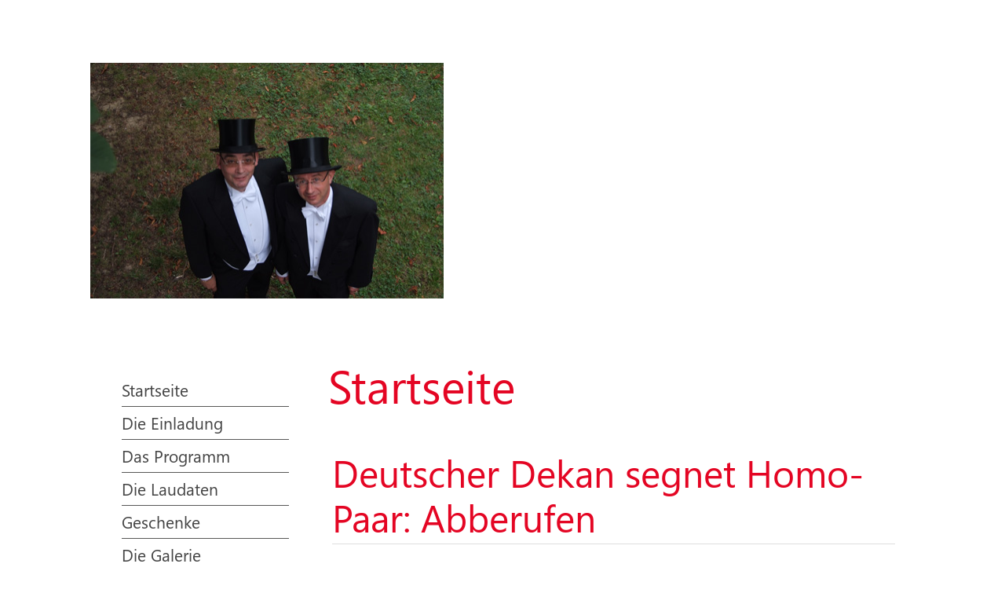

--- FILE ---
content_type: text/html; charset=utf-8
request_url: http://bleibt-alles-anders.eu/index.php
body_size: 4555
content:

<!DOCTYPE html>
<html xmlns="http://www.w3.org/1999/xhtml" xml:lang="de-de" lang="de-de" dir="ltr" >
	<head>
		
<script type="text/javascript">
	var big        = '72%';
	var small      = '53%';
	var bildauf    = '/templates/template_beibt-alles-anders.eu/images/plus.png';
	var bildzu     = '/templates/template_beibt-alles-anders.eu/images/minus.png';
	var rightopen  = 'Open info';
	var rightclose = 'Close info';
	var altopen    = 'is open';
	var altclose   = 'is closed';
</script>

		<meta name="viewport" content="width=device-width, initial-scale=1.0, maximum-scale=3.0, user-scalable=yes"/>
		<meta name="HandheldFriendly" content="true" />
		<meta name="apple-mobile-web-app-capable" content="YES" />

		<base href="http://bleibt-alles-anders.eu/index.php" />
	<meta http-equiv="content-type" content="text/html; charset=utf-8" />
	<meta name="description" content="Die offizielle Partnerschaftsseite von Prof. Erbach und Kristof Heil - Home" />
	<meta name="generator" content="Joomla! - Open Source Content Management" />
	<title>Startseite</title>
	<link href="/index.php?format=feed&amp;type=rss" rel="alternate" type="application/rss+xml" title="RSS 2.0" />
	<link href="/index.php?format=feed&amp;type=atom" rel="alternate" type="application/atom+xml" title="Atom 1.0" />
	<link href="/templates/template_beibt-alles-anders.eu/favicon.ico" rel="shortcut icon" type="image/vnd.microsoft.icon" />
	<link href="/templates/system/css/system.css" rel="stylesheet" type="text/css" />
	<link href="/templates/template_beibt-alles-anders.eu/css/position.css" rel="stylesheet" type="text/css" media="screen,projection" />
	<link href="/templates/template_beibt-alles-anders.eu/css/layout.css" rel="stylesheet" type="text/css" media="screen,projection" />
	<link href="/templates/template_beibt-alles-anders.eu/css/print.css" rel="stylesheet" type="text/css" media="print" />
	<link href="/templates/template_beibt-alles-anders.eu/css/general.css" rel="stylesheet" type="text/css" media="screen,projection" />
	<link href="/templates/template_beibt-alles-anders.eu/css/personal.css" rel="stylesheet" type="text/css" media="screen,projection" />
	<script type="application/json" class="joomla-script-options new">{"csrf.token":"78e9080adc1ef3f2b501dc88b67fbee3","system.paths":{"root":"","base":""},"joomla.jtext":{"TPL_BEEZ3_ALTOPEN":"is open","TPL_BEEZ3_ALTCLOSE":"is closed","TPL_BEEZ3_TEXTRIGHTOPEN":"Open info","TPL_BEEZ3_TEXTRIGHTCLOSE":"Close info","TPL_BEEZ3_FONTSIZE":"Font size","TPL_BEEZ3_BIGGER":"Bigger","TPL_BEEZ3_RESET":"Reset","TPL_BEEZ3_SMALLER":"Smaller","TPL_BEEZ3_INCREASE_SIZE":"Increase size","TPL_BEEZ3_REVERT_STYLES_TO_DEFAULT":"Revert styles to default","TPL_BEEZ3_DECREASE_SIZE":"Decrease size","TPL_BEEZ3_OPENMENU":"Open Menu","TPL_BEEZ3_CLOSEMENU":"Close Menu"}}</script>
	<script src="/media/jui/js/jquery.min.js?4d1cf8a4aec425de0004e70effcf7a1a" type="text/javascript"></script>
	<script src="/media/jui/js/jquery-noconflict.js?4d1cf8a4aec425de0004e70effcf7a1a" type="text/javascript"></script>
	<script src="/media/jui/js/jquery-migrate.min.js?4d1cf8a4aec425de0004e70effcf7a1a" type="text/javascript"></script>
	<script src="/media/system/js/caption.js?4d1cf8a4aec425de0004e70effcf7a1a" type="text/javascript"></script>
	<script src="/media/jui/js/bootstrap.min.js?4d1cf8a4aec425de0004e70effcf7a1a" type="text/javascript"></script>
	<script src="/media/system/js/mootools-core.js?4d1cf8a4aec425de0004e70effcf7a1a" type="text/javascript"></script>
	<script src="/media/system/js/core.js?4d1cf8a4aec425de0004e70effcf7a1a" type="text/javascript"></script>
	<script src="/media/system/js/mootools-more.js?4d1cf8a4aec425de0004e70effcf7a1a" type="text/javascript"></script>
	<script src="/templates/template_beibt-alles-anders.eu/javascript/md_stylechanger.js" type="text/javascript"></script>
	<script src="/templates/template_beibt-alles-anders.eu/javascript/hide.js" type="text/javascript"></script>
	<script src="/templates/template_beibt-alles-anders.eu/javascript/respond.src.js" type="text/javascript"></script>
	<script src="/templates/template_beibt-alles-anders.eu/javascript/template.js" type="text/javascript"></script>
	<script type="text/javascript">
jQuery(window).on('load',  function() {
				new JCaption('img.caption');
			});jQuery(function($){ $(".hasTooltip").tooltip({"html": true,"container": "body"}); });
	</script>
	<link rel="stylesheet" href="http://bleibt-alles-anders.eu/plugins/content/sige/plugin_sige/sige.css" type="text/css" media="screen" />
<script type="text/javascript" src="http://bleibt-alles-anders.eu/plugins/content/sige/plugin_sige/venobox/venobox.js"></script>
<script type="text/javascript">jQuery(document).ready(function(){jQuery('.venobox').venobox();});</script>
<link rel="stylesheet" href="http://bleibt-alles-anders.eu/plugins/content/sige/plugin_sige/venobox/venobox.css" type="text/css" media="screen" />
	<style type="text/css">.sige_cont_0 {width:230px;height:230px;float:left;display:inline-block;}
.sige_cont_1 {width:230px;height:230px;float:left;display:inline-block;}
</style>


		<!--[if IE 7]>
		<link href="/templates/template_beibt-alles-anders.eu/css/ie7only.css" rel="stylesheet" type="text/css" />
		<![endif]-->
	</head>
	<body id="shadow">
		
		<div id="all">
			<div id="back">
				<header id="header">
					<ul class="skiplinks">
						<li><a href="#main" class="u2">Skip to content</a></li>
						<li><a href="#nav" class="u2">Jump to main navigation and login</a></li>
											</ul>
					<h2 class="unseen">Nav view search</h2>
					<h3 class="unseen">Navigation</h3>
					<!-- Flexheader3 Output starts here --><!-- copyright Andre Hotzler, released under the GPL --><!-- visit http://www.flexheader.andrehotzler.de for more information --><img class="moduleid87 flexheader" style=" width:450px; height:300px; " alt="" title="" src="/images/header-images/itemid101.jpg?1566879149" /><!-- flexheader3 end -->
				</header><!-- end header -->
				<div id="contentarea">
					<div id="breadcrumbs">
						
					</div>

											<nav class="left1 leftbigger" id="nav">
							<div class="moduletable_menu">
 <ul class="nav menu">
<li class="item-101 default current active"><a href="/index.php" >Startseite</a></li><li class="item-102"><a href="/index.php/die-einladung" >Die Einladung</a></li><li class="item-103 parent"><a href="/index.php/das-programm" >Das Programm</a></li><li class="item-112"><a href="/index.php/die-laudaten" >Die Laudaten</a></li><li class="item-113"><a href="/index.php/geschenke" >Geschenke</a></li><li class="item-115"><a href="/index.php/die-galerie" >Die Galerie</a></li><li class="item-116"><a href="/index.php/zu-guter-letzt" >Zu guter Letzt</a></li><li class="item-119"><a href="/index.php/presse" >Presse</a></li><li class="item-120"><a href="/index.php/radio-tv" >Radio &amp; TV</a></li><li class="item-121"><a href="/index.php/was-wir-noch-sagen-wollten" >Was wir noch sagen wollten!</a></li><li class="item-122"><a href="/index.php/leserbriefe" >Leserbriefe</a></li><li class="item-114"><a href="/index.php/das-gaestebuch" >Das Gästebuch</a></li><li class="item-117"><a href="/index.php/kontakt" >Kontakt</a></li><li class="item-118"><a href="/index.php/impressum" >Impressum</a></li></ul>
</div>

							
							
						</nav><!-- end navi -->
					
					<div id="wrapper2" >
						<div id="main">

							
							<div id="system-message-container">
	</div>

							
<section class="blog-featured">
	<h1>
	Startseite	</h1>
<div class="items-leading">
			<article class="leading-0">
			
	<h2>
					Deutscher Dekan segnet Homo-Paar: Abberufen			</h2>







<p>20.08.2008 | 14:32 |   (DiePresse.com)</p>
<p>Im Dom von Wetzlar hat der Bezirksdekan am Freitag ein homosexuelles Paar gesegnet. Der Bischof hat ihn deshalb abberufen. Eine Gleichstellung mit der Ehe sei nicht erwünscht.</p>

		<p class="readmore">
				<a href="/index.php/presse/14-deutscher-dekan-segnet-homo-paar-abberufen">
					Weiterlesen: Deutscher Dekan segnet Homo-Paar: Abberufen</a>
		</p>


<div class="item-separator"></div>
		</article>
			</div>
	
	
			<div class="items-row cols-1 row-0">
				<article class="item column-1">
			
	<h2>
					28.08.08 | Presseerklärung Homosexuelle Gläubige sind keine Katakomben-Christen			</h2>







<p>{mosimage}Die Abberufung des Wetzlarer Dompfarrers Peter Kollas als Bezirksdekan als Reaktion des Limburger Bischofs Franz-Peter Tebartz-van Elst auf die Segnung unserer Lebenspartnerschaft am 15.08.2008 im Wetzlarer Dom hat ein europaweites Medienecho hervorgerufen.</p>
<p>In unserem Fax an den Bischof vom 20.08.2008 haben wir unsere Bestürzung zum Ausdruck gebracht, die Rücknahme der Abberufung gefordert und um eine Audienz gebeten.</p>

		<p class="readmore">
				<a href="/index.php/presse/56-28-08-08-presseerklaerung-homosexuelle-glaeubige-sind-keine-katakomben-christen">
					Weiterlesen: 28.08.08 | Presseerklärung Homosexuelle Gläubige sind keine Katakomben-Christen</a>
		</p>


<div class="item-separator"></div>
		</article>
									<span class="row-separator"></span>
				</div>

				
	
			<div class="items-row cols-1 row-1">
				<article class="item column-1">
			
	<h2>
					LSVD - 24.08.08			</h2>







<p><strong>Bayerische Ingenieursversorgung stellt Lebenspartnerschaften der Ehe gleich<br />Antrag des Völklinger Kreis e.V. angenommen</strong><br />Der Verwaltungsrat der Bayerischen Ingenieursversorgung Bau hat auf seiner letzten Sitzung die Gleichstellung eingetragener<br />Lebenspartnerschaften mit der Ehe im Hinblick auf die Hinterbliebenenversorgung beschlossen.<br />Der entsprechende Antrag wurde vom hessischen Kammermitglied Ralf Jack, Regionalkoordinator Frankfurt des Völklinger Kreis e.V. –</p>

		<p class="readmore">
				<a href="/index.php/presse/20-lsvd-24-08-08">
					Weiterlesen: LSVD - 24.08.08</a>
		</p>


<div class="item-separator"></div>
		</article>
									<span class="row-separator"></span>
				</div>

				
	
			<div class="items-row cols-1 row-2">
				<article class="item column-1">
			
	<h2>
					Diverse Presse			</h2>







<!-- Simple Image Gallery Extended - Plugin Joomla! 3.x - Kubik-Rubik Joomla! Extensions --><ul class="sige"><li class="sige_cont_0"><span class="sige_thumb"><a href="http://bleibt-alles-anders.eu/images/presse/diverse_presse//FAZ_220808.gif" class="venobox" data-gall="venobox-0" title="" ><img alt="FAZ_220808" title="FAZ_220808" src="http://bleibt-alles-anders.eu/images/presse/diverse_presse//thumbs/FAZ_220808.gif" /></a></span></li><li class="sige_cont_0"><span class="sige_thumb"><a href="http://bleibt-alles-anders.eu/images/presse/diverse_presse//FAZ_machtwort.gif" class="venobox" data-gall="venobox-0" title="" ><img alt="FAZ_machtwort" title="FAZ_machtwort" src="http://bleibt-alles-anders.eu/images/presse/diverse_presse//thumbs/FAZ_machtwort.gif" /></a></span></li><li class="sige_cont_0"><span class="sige_thumb"><a href="http://bleibt-alles-anders.eu/images/presse/diverse_presse//GIESSENERANZ_220808.gif" class="venobox" data-gall="venobox-0" title="" ><img alt="GIESSENERANZ_220808" title="GIESSENERANZ_220808" src="http://bleibt-alles-anders.eu/images/presse/diverse_presse//thumbs/GIESSENERANZ_220808.gif" /></a></span></li><li class="sige_cont_0"><span class="sige_thumb"><a href="http://bleibt-alles-anders.eu/images/presse/diverse_presse//HNA220808.gif" class="venobox" data-gall="venobox-0" title="" ><img alt="HNA220808" title="HNA220808" src="http://bleibt-alles-anders.eu/images/presse/diverse_presse//thumbs/HNA220808.gif" /></a></span></li><li class="sige_cont_0"><span class="sige_thumb"><a href="http://bleibt-alles-anders.eu/images/presse/diverse_presse//bild210808.jpg" class="venobox" data-gall="venobox-0" title="" ><img alt="bild210808" title="bild210808" src="http://bleibt-alles-anders.eu/images/presse/diverse_presse//thumbs/bild210808.jpg" /></a></span></li><li class="sige_cont_0"><span class="sige_thumb"><a href="http://bleibt-alles-anders.eu/images/presse/diverse_presse//spiegel250808.jpg" class="venobox" data-gall="venobox-0" title="" ><img alt="spiegel250808" title="spiegel250808" src="http://bleibt-alles-anders.eu/images/presse/diverse_presse//thumbs/spiegel250808.jpg" /></a></span></li><li class="sige_cont_0"><span class="sige_thumb"><a href="http://bleibt-alles-anders.eu/images/presse/diverse_presse//wnz_250808.jpg" class="venobox" data-gall="venobox-0" title="" ><img alt="wnz_250808" title="wnz_250808" src="http://bleibt-alles-anders.eu/images/presse/diverse_presse//thumbs/wnz_250808.jpg" /></a></span></li></ul><span class="sige_clr"></span>


<div class="item-separator"></div>
		</article>
									<span class="row-separator"></span>
				</div>

				
	
			<div class="items-row cols-1 row-3">
				<article class="item column-1">
			
	<h2>
					WNZ  - 30.08.08			</h2>







<!-- Simple Image Gallery Extended - Plugin Joomla! 3.x - Kubik-Rubik Joomla! Extensions --><ul class="sige"><li class="sige_cont_1"><span class="sige_thumb"><a href="http://bleibt-alles-anders.eu/images/presse/kw35//dersonntag300808.jpg" class="venobox" data-gall="venobox-1" title="" ><img alt="dersonntag300808" title="dersonntag300808" src="http://bleibt-alles-anders.eu/images/presse/kw35//thumbs/dersonntag300808.jpg" /></a></span></li><li class="sige_cont_1"><span class="sige_thumb"><a href="http://bleibt-alles-anders.eu/images/presse/kw35//wnz_300808.jpg" class="venobox" data-gall="venobox-1" title="" ><img alt="wnz_300808" title="wnz_300808" src="http://bleibt-alles-anders.eu/images/presse/kw35//thumbs/wnz_300808.jpg" /></a></span></li></ul><span class="sige_clr"></span>


<div class="item-separator"></div>
		</article>
									<span class="row-separator"></span>
				</div>

				
	<div class="items-more">
	
<h3>Weitere Beiträge ...</h3>

<ol class="links">
	<li>
		<a href="/index.php/presse/24-radio-hr1-21-08-08">
			Radio HR1 - 21.08.08</a>
	</li>
	<li>
		<a href="/index.php/presse/23-frankfurter-rundschau-22-08-08">
			Frankfurter Rundschau - 22.08.08</a>
	</li>
	<li>
		<a href="/index.php/presse/13-tageschau-16-09-08">
			Tageschau - 16.09.08</a>
	</li>
	<li>
		<a href="/index.php/presse/45-wnz-06-august-2008">
			WNZ - 06. August 2008</a>
	</li>
</ol>

	</div>

	<div class="pagination">

					<p class="counter">
				Seite 1 von 6			</p>
						<ul>
	<li class="pagination-start"><span class="pagenav">Start</span></li>
	<li class="pagination-prev"><span class="pagenav">Zurück</span></li>
			<li><span class="pagenav">1</span></li>			<li><a href="/index.php?start=5" class="pagenav">2</a></li>			<li><a href="/index.php?start=10" class="pagenav">3</a></li>			<li><a href="/index.php?start=15" class="pagenav">4</a></li>			<li><a href="/index.php?start=20" class="pagenav">5</a></li>			<li><a href="/index.php?start=25" class="pagenav">6</a></li>		<li class="pagination-next"><a title="Weiter" href="/index.php?start=5" class="hasTooltip pagenav">Weiter</a></li>
	<li class="pagination-end"><a title="Ende" href="/index.php?start=25" class="hasTooltip pagenav">Ende</a></li>
</ul>
	</div>
</section>




						</div><!-- end main -->
					</div><!-- end wrapper -->

					
					
					<div class="wrap"></div>
				</div> <!-- end contentarea -->
			</div><!-- back -->
		</div><!-- all -->

		<div id="footer-outer">
			
			<div id="footer-sub">
				<footer id="footer">
					
				</footer><!-- end footer -->
			</div>
		</div>
		
	</body>
</html>


--- FILE ---
content_type: text/css
request_url: http://bleibt-alles-anders.eu/plugins/content/sige/plugin_sige/sige.css
body_size: 2282
content:
/**
 * @Copyright
 * @package     SIGE - Simple Image Gallery Extended for Joomla! 3.x
 * @author      Viktor Vogel <admin@kubik-rubik.de>
 * @version     3.2.4 - 2017-11-08
 * @link        https://joomla-extensions.kubik-rubik.de/sige-simple-image-gallery-extended
 *
 * @license     GNU/GPL
 *  This program is free software: you can redistribute it and/or modify
 *  it under the terms of the GNU General Public License as published by
 *  the Free Software Foundation, either version 3 of the License, or
 *  (at your option) any later version.
 *
 *  This program is distributed in the hope that it will be useful,
 *  but WITHOUT ANY WARRANTY; without even the implied warranty of
 *  MERCHANTABILITY or FITNESS FOR A PARTICULAR PURPOSE.  See the
 *  GNU General Public License for more details.
 *
 *  You should have received a copy of the GNU General Public License
 *  along with this program. If not, see <http://www.gnu.org/licenses/>.
 */

.sige{clear:both;display:table-cell;margin:16px 4px;padding:0;list-style-type: none;}
.sige a:hover, .sige a:focus, .sige a:active{text-decoration: none;outline: none;}
.sige_single{text-align: center;list-style-type: none;}
.sige .sige_clr{clear:both;}
.sige_single .sige_clr{}
.sige_thumb{float:left;background:url(shadowAlpha.png) no-repeat bottom right;margin:10px;padding:0;}
.sige_thumb img{display:inline-block;position:relative;background:#FFF;border:1px solid #ccc;margin:-5px 5px 5px -5px;padding:4px;}
.sige_caption{margin-left: auto;margin-right: auto;text-align: center;display: block;font-weight:bold;clear: both;}
.sige_small{color:#666666;font-size:92%;text-align:center;}
.sige li{margin: 0; overflow: visible; background-image: none; padding: 0;}

/*Credits: Dynamic Drive CSS Library - http://www.dynamicdrive.com/style/ */
.sige_css_image{position: relative;z-index: 0;}
.sige_css_image:hover{background-color: transparent;z-index: 50;direction: ltr;}
.sige_css_image span{position: absolute;background-color: #FFF;padding: 5px;left: -1000px;border: 1px solid #ccc;visibility: hidden;color: black;text-decoration: none;}
.sige_css_image span img{border-width: 0;padding: 2px;margin: 0px;}
.sige_css_image:hover span{visibility: visible;top: 30px;left: 30px;width: 600px;}